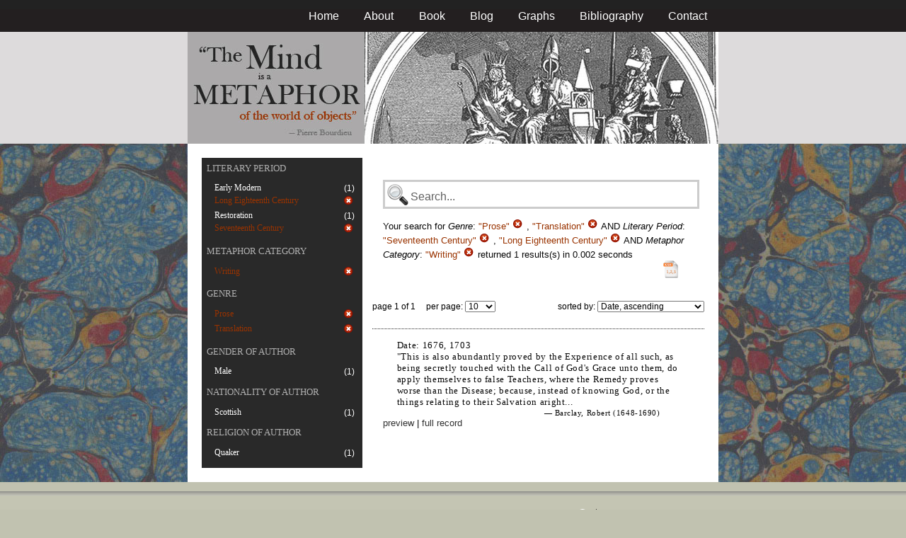

--- FILE ---
content_type: text/html; charset=utf-8
request_url: https://metaphors.lib.virginia.edu/metaphors?&f%5Bcategories%5D%5B%5D=Writing&f%5Bwork_genres%5D%5B%5D=Prose&f%5Bwork_genres%5D%5B%5D=Translation&f%5Bwork_literary_period%5D%5B%5D=Seventeenth+Century&f%5Bwork_literary_period%5D%5B%5D=Long+Eighteenth+Century
body_size: 15014
content:
<!DOCTYPE html PUBLIC "-//W3C//DTD HTML 4.01//EN"
   "http://www.w3.org/TR/html4/strict.dtd">

<html lang="en">

	<head>
		<meta http-equiv="Content-Type" content="text/html; charset=utf-8">
		<title>The Mind is a Metaphor | Browse the Database</title>
		<link href="/stylesheets/base-min.css" media="screen" rel="stylesheet" type="text/css">
		<link href="/stylesheets/screen.css" media="screen" rel="stylesheet" type="text/css">
		
		<script src="/javascripts/jquery-1.3.2.min.js?1401823053" type="text/javascript"></script>
		<link rel="alternate" type="application/rss+xml" title="Mind is a Metaphor RSS Feed" href="/metaphors.rss">
	</head>
	
	<body>
		<div id="doc3" class="yui-t2">
			<div id="yui-main">
			<div id="hd" class="banner">
				<div id="header_nav">
					<ul>
						<li><a href="/metaphors">Home</a></li>
						<li><a href="/about">About</a></li>
						<li><a href="/book">Book</a></li>
						<li><a href="/blog">Blog</a></li>
						<li><a href="/graphs">Graphs</a></li>
						<li><a href="/bibliography">Bibliography</a></li>
						<li><a href="/contact">Contact</a></li>
					</ul>
				</div>
				
				<div id="logo_band">
					<a href="/metaphors"><img src="/images/logo.jpg" class="logo" alt="The Mind is a Metaphor" title="The Mind is a Metaphor"></a>
				</div>
			</div>
			
			<div id="bd">
				<div id="main_content">
					<script src="/javascripts/public.js?1401823053" type="text/javascript"></script>



<div id="metaphor_content" class="yui-gd">

	<div id="sidebar" class="yui-u first">
		<ul id="menu" class="-menu -collapsible -expandfirst">
	 
	 
		
		<li class="caps">
			<a href="/facets_about">Literary Period</a>
			
			<ul class="submenu">
				
				<li>
					
						<div class="container">
						<span class="left facet_label">
							<a href="/metaphors?f%5Bcategories%5D%5B%5D=Writing&amp;f%5Bwork_genres%5D%5B%5D=Prose&amp;f%5Bwork_genres%5D%5B%5D=Translation&amp;f%5Bwork_literary_period%5D%5B%5D=Seventeenth+Century&amp;f%5Bwork_literary_period%5D%5B%5D=Long+Eighteenth+Century&amp;f%5Bwork_literary_period%5D%5B%5D=Early+Modern">Early Modern</a>
						</span>
						<span class="right rightText facet_count">(1)</span>
						</div>
					
				</li>
				
				<li>
					
		   				<div class="container">
						<span class="left selected">
							Long Eighteenth Century
						</span>
						<span class="right rightText facet_count">
							
							<a href="/metaphors?f%5Bcategories%5D%5B%5D=Writing&amp;f%5Bwork_genres%5D%5B%5D=Prose&amp;f%5Bwork_genres%5D%5B%5D=Translation&amp;f%5Bwork_literary_period%5D%5B%5D=Seventeenth+Century">
								<img alt="Cancel_16" src="/images/cancel_16.png?1401823053" />
							</a>
						</span>
						</div>
					
				</li>
				
				<li>
					
						<div class="container">
						<span class="left facet_label">
							<a href="/metaphors?f%5Bcategories%5D%5B%5D=Writing&amp;f%5Bwork_genres%5D%5B%5D=Prose&amp;f%5Bwork_genres%5D%5B%5D=Translation&amp;f%5Bwork_literary_period%5D%5B%5D=Seventeenth+Century&amp;f%5Bwork_literary_period%5D%5B%5D=Long+Eighteenth+Century&amp;f%5Bwork_literary_period%5D%5B%5D=Restoration">Restoration</a>
						</span>
						<span class="right rightText facet_count">(1)</span>
						</div>
					
				</li>
				
				<li>
					
		   				<div class="container">
						<span class="left selected">
							Seventeenth Century
						</span>
						<span class="right rightText facet_count">
							
							<a href="/metaphors?f%5Bcategories%5D%5B%5D=Writing&amp;f%5Bwork_genres%5D%5B%5D=Prose&amp;f%5Bwork_genres%5D%5B%5D=Translation&amp;f%5Bwork_literary_period%5D%5B%5D=Long+Eighteenth+Century">
								<img alt="Cancel_16" src="/images/cancel_16.png?1401823053" />
							</a>
						</span>
						</div>
					
				</li>
				
			</ul>
		</li>
	 
	 
		
		<li class="caps">
			<a href="/facets_about">Metaphor Category</a>
			
			<ul class="submenu">
				
				<li>
					
		   				<div class="container">
						<span class="left selected">
							Writing
						</span>
						<span class="right rightText facet_count">
							
							<a href="/metaphors?&amp;f%5Bwork_genres%5D%5B%5D=Prose&amp;f%5Bwork_genres%5D%5B%5D=Translation&amp;f%5Bwork_literary_period%5D%5B%5D=Seventeenth+Century&amp;f%5Bwork_literary_period%5D%5B%5D=Long+Eighteenth+Century">
								<img alt="Cancel_16" src="/images/cancel_16.png?1401823053" />
							</a>
						</span>
						</div>
					
				</li>
				
			</ul>
		</li>
	 
	 
		
		<li class="caps">
			<a href="/facets_about">Genre</a>
			
			<ul class="submenu">
				
				<li>
					
		   				<div class="container">
						<span class="left selected">
							Prose
						</span>
						<span class="right rightText facet_count">
							
							<a href="/metaphors?f%5Bcategories%5D%5B%5D=Writing&amp;f%5Bwork_genres%5D%5B%5D=Translation&amp;f%5Bwork_literary_period%5D%5B%5D=Seventeenth+Century&amp;f%5Bwork_literary_period%5D%5B%5D=Long+Eighteenth+Century">
								<img alt="Cancel_16" src="/images/cancel_16.png?1401823053" />
							</a>
						</span>
						</div>
					
				</li>
				
				<li>
					
		   				<div class="container">
						<span class="left selected">
							Translation
						</span>
						<span class="right rightText facet_count">
							
							<a href="/metaphors?f%5Bcategories%5D%5B%5D=Writing&amp;f%5Bwork_genres%5D%5B%5D=Prose&amp;f%5Bwork_literary_period%5D%5B%5D=Seventeenth+Century&amp;f%5Bwork_literary_period%5D%5B%5D=Long+Eighteenth+Century">
								<img alt="Cancel_16" src="/images/cancel_16.png?1401823053" />
							</a>
						</span>
						</div>
					
				</li>
				
			</ul>
		</li>
	 
	 
		
		<li class="caps">
			<a href="/facets_about">Gender of Author</a>
			
			<ul class="submenu">
				
				<li>
					
						<div class="container">
						<span class="left facet_label">
							<a href="/metaphors?f%5Bauthor_gender%5D%5B%5D=Male&amp;f%5Bcategories%5D%5B%5D=Writing&amp;f%5Bwork_genres%5D%5B%5D=Prose&amp;f%5Bwork_genres%5D%5B%5D=Translation&amp;f%5Bwork_literary_period%5D%5B%5D=Seventeenth+Century&amp;f%5Bwork_literary_period%5D%5B%5D=Long+Eighteenth+Century">Male</a>
						</span>
						<span class="right rightText facet_count">(1)</span>
						</div>
					
				</li>
				
			</ul>
		</li>
	 
	 
		
		<li class="caps">
			<a href="/facets_about">Nationality of Author</a>
			
			<ul class="submenu">
				
				<li>
					
						<div class="container">
						<span class="left facet_label">
							<a href="/metaphors?f%5Bauthor_nationality%5D%5B%5D=Scottish&amp;f%5Bcategories%5D%5B%5D=Writing&amp;f%5Bwork_genres%5D%5B%5D=Prose&amp;f%5Bwork_genres%5D%5B%5D=Translation&amp;f%5Bwork_literary_period%5D%5B%5D=Seventeenth+Century&amp;f%5Bwork_literary_period%5D%5B%5D=Long+Eighteenth+Century">Scottish</a>
						</span>
						<span class="right rightText facet_count">(1)</span>
						</div>
					
				</li>
				
			</ul>
		</li>
	 
	 
		 
	 
		
		<li class="caps">
			<a href="/facets_about">Religion of Author</a>
			
			<ul class="submenu">
				
				<li>
					
						<div class="container">
						<span class="left facet_label">
							<a href="/metaphors?f%5Bauthor_religion%5D%5B%5D=Quaker&amp;f%5Bcategories%5D%5B%5D=Writing&amp;f%5Bwork_genres%5D%5B%5D=Prose&amp;f%5Bwork_genres%5D%5B%5D=Translation&amp;f%5Bwork_literary_period%5D%5B%5D=Seventeenth+Century&amp;f%5Bwork_literary_period%5D%5B%5D=Long+Eighteenth+Century">Quaker</a>
						</span>
						<span class="right rightText facet_count">(1)</span>
						</div>
					
				</li>
				
			</ul>
		</li>
	
</ul>
	</div>
	
	<div class="yui-u">
		
		<div id="search_box">
			
			<form action="/metaphors" method="get">
				<fieldset class="search">
					<legend>&nbsp;</legend>
					<label for="q"></label>
					<input class="q" id="q" name="q" type="text" />
						
							
								
									<input id="f_work_genres_" name="f[work_genres][]" type="hidden" value="Prose" />
								
									<input id="f_work_genres_" name="f[work_genres][]" type="hidden" value="Translation" />
								
							
								
									<input id="f_work_literary_period_" name="f[work_literary_period][]" type="hidden" value="Seventeenth Century" />
								
									<input id="f_work_literary_period_" name="f[work_literary_period][]" type="hidden" value="Long Eighteenth Century" />
								
							
								
									<input id="f_categories_" name="f[categories][]" type="hidden" value="Writing" />
								
							
						
					<input id="sort" name="sort" type="hidden" value="relevance" />
					
				</fieldset>
			</form>
			 
			<div id="searchParamsMsg">
				

Your search for

	

	

	
		
		
			
		
			
		
			
		
		
				<strong>Genre</strong>: 
				
				
					
				
					
				
				
						<em>"Prose"</em> <a href="/metaphors?f%5Bcategories%5D%5B%5D=Writing&amp;f%5Bwork_genres%5D%5B%5D=Translation&amp;f%5Bwork_literary_period%5D%5B%5D=Seventeenth+Century&amp;f%5Bwork_literary_period%5D%5B%5D=Long+Eighteenth+Century" class="delete">
						<img alt="Cancel_16" src="/images/cancel_16.png?1401823053" />
						</a>
					, 
						<em>"Translation"</em> <a href="/metaphors?f%5Bcategories%5D%5B%5D=Writing&amp;f%5Bwork_genres%5D%5B%5D=Prose&amp;f%5Bwork_literary_period%5D%5B%5D=Seventeenth+Century&amp;f%5Bwork_literary_period%5D%5B%5D=Long+Eighteenth+Century" class="delete">
						<img alt="Cancel_16" src="/images/cancel_16.png?1401823053" />
						</a>
					
			 AND 
				<strong>Literary Period</strong>: 
				
				
					
				
					
				
				
						<em>"Seventeenth Century"</em> <a href="/metaphors?f%5Bcategories%5D%5B%5D=Writing&amp;f%5Bwork_genres%5D%5B%5D=Prose&amp;f%5Bwork_genres%5D%5B%5D=Translation&amp;f%5Bwork_literary_period%5D%5B%5D=Long+Eighteenth+Century" class="delete">
						<img alt="Cancel_16" src="/images/cancel_16.png?1401823053" />
						</a>
					, 
						<em>"Long Eighteenth Century"</em> <a href="/metaphors?f%5Bcategories%5D%5B%5D=Writing&amp;f%5Bwork_genres%5D%5B%5D=Prose&amp;f%5Bwork_genres%5D%5B%5D=Translation&amp;f%5Bwork_literary_period%5D%5B%5D=Seventeenth+Century" class="delete">
						<img alt="Cancel_16" src="/images/cancel_16.png?1401823053" />
						</a>
					
			 AND 
				<strong>Metaphor Category</strong>: 
				
				
					
				
				
						<em>"Writing"</em> <a href="/metaphors?&amp;f%5Bwork_genres%5D%5B%5D=Prose&amp;f%5Bwork_genres%5D%5B%5D=Translation&amp;f%5Bwork_literary_period%5D%5B%5D=Seventeenth+Century&amp;f%5Bwork_literary_period%5D%5B%5D=Long+Eighteenth+Century" class="delete">
						<img alt="Cancel_16" src="/images/cancel_16.png?1401823053" />
						</a>
					
			
	

	returned 1 results(s) in 0.002 seconds
	
		<p class="right">
		
			<a href="/metaphors.csv?f%5Bcategories%5D%5B%5D=Writing&amp;f%5Bwork_genres%5D%5B%5D=Prose&amp;f%5Bwork_genres%5D%5B%5D=Translation&amp;f%5Bwork_literary_period%5D%5B%5D=Seventeenth+Century&amp;f%5Bwork_literary_period%5D%5B%5D=Long+Eighteenth+Century">
			<img alt="CSV" height="25" src="/images/doc_csv_icon.png?1401823053" title="Download Page Results as CSV" width="25" />
			</a>
		</p>
	


			</div>
			
		</div>
		
		
		
			<script type="text/javascript">
$(function(){
	//$('#sortOrderSelect').hide();
	$('#sortOrderSelect').change(function(){
		$('#resultsForm').submit();
	});
	$('#sortBy').click(function(){
		$(this).hide();
		$('#sortOrderSelect').show().focus();
		return false;
	});
})
</script>


<form id="resultsForm" action="/metaphors">
	
	
	
		<input id="f_work_genres_" name="f[work_genres][]" type="hidden" value="ProseTranslation" />
	
		<input id="f_work_literary_period_" name="f[work_literary_period][]" type="hidden" value="Seventeenth CenturyLong Eighteenth Century" />
	
		<input id="f_categories_" name="f[categories][]" type="hidden" value="Writing" />
	
	
	<div id="resultsHeader" class="container">
		<div class="left half">
			page 1 of 1
			&nbsp;&nbsp;&nbsp;
			per page:
			<select name="per_page" id="perPageSelect">
				<option label="10" value="10">10</option><option label="25" value="25">25</option><option label="100" value="100">100</option>
			</select>
		</div>
		
		<div class="right half rightText">
			sorted by: <select name="sort" id="sortOrderSelect">
				<option label="Date, ascending" value="date">Date, ascending</option><option label="Date, descending" value="-date">Date, descending</option><option label="Relevance, ascending" value="relevance">Relevance, ascending</option><option label="Relevance, descending" value="-relevance">Relevance, descending</option><option label="Author, ascending" value="author">Author, ascending</option><option label="Author, descending" value="-author">Author, descending</option>
			</select>
		</div>
	</div>
	
	
	
</form>

			
	
	<div class="result">
		
		
		<p><strong>Date:</strong> 1676, 1703</p>
		
		
		<p>"This is also abundantly proved by the Experience of all such, as being secretly touched with the Call of God's Grace unto them, do apply themselves to false Teachers, where the Remedy proves worse than the Disease; because, instead of knowing God, or the things relating to their Salvation aright...</p>
		
		<blockquote>
			
				
					<p class="attribution">&mdash; Barclay, Robert (1648-1690)</p>
				
			
		</blockquote>
		
		<a href="/metaphors/10417" class="load_details">preview</a>
		 | 
		<a href="/metaphors/10417" title="An Apology for the True Christian Divinity">full record</a> 
		
		<div class="details_container"></div>
	</div>
	

		
	
		<div id="results">
			
				
			
		</div>
	</div>
</div>

				</div>
			</div>

			<div id="ft">
				<div id="ft_wrap">
				<div class="scholars_lab_logo">
					<a href="http://lib.virginia.edu/scholarslab/"><img src="/images/slab.png" alt="Scholars' Lab"/></a>
				</div>
				<div id="util_container">
					<div class="copyright">
						<a href="http://creativecommons.org/licenses/by-nc-sa/2.5/">This work is CC licensed <img src="/images/cc_logo.png" alt="creative commons"/></a>
					</div>
					<div class="rss">
						<a href="/metaphors.rss?f%5Bcategories%5D%5B%5D=Writing&amp;f%5Bwork_genres%5D%5B%5D=Prose&amp;f%5Bwork_genres%5D%5B%5D=Translation&amp;f%5Bwork_literary_period%5D%5B%5D=Seventeenth+Century&amp;f%5Bwork_literary_period%5D%5B%5D=Long+Eighteenth+Century&amp;sort=-timestamp">
							Subscribe to our RSS feed <img src="/images/rss.png" alt="rss feed"/>
						</a>
					</div>
					<div class="contact">
						<a href="/contact">
							Contact us <img src="/images/mail.png" alt="contact"/>
						</a>
					</div>
				</div>
				<div id="author_container">
					<p><em>The Mind is a Metaphor</em> is authored by <a href="http://www.engl.virginia.edu/people/bmp7e">Brad Pasanek</a>, Assistant Professor of English, <a href="http://virginia.edu">University of Virginia</a>.</p>
				</div>
				</div>
			</div>
			</div>
		</div>
		<script type="text/javascript">
		var gaJsHost = (("https:" == document.location.protocol) ? "https://ssl." : "http://www.");
		document.write(unescape("%3Cscript src='" + gaJsHost + "google-analytics.com/ga.js' type='text/javascript'%3E%3C/script%3E"));
		</script>
		<script type="text/javascript">
		try {
		var pageTracker = _gat._getTracker("UA-12325321-1");
		pageTracker._trackPageview();
		} catch(err) {}</script>
	</body>
</html>


--- FILE ---
content_type: application/javascript
request_url: https://metaphors.lib.virginia.edu/javascripts/public.js?1401823053
body_size: 1364
content:
$(function(){
    //perPageSelect
    $('#perPageSelect').change(function(){
        $('#resultsForm').submit();
    })

	var searchbox = $("#q");
	var searchboxDefault = "Search...";
	
	/** swap classes in the search box */
	searchbox.focus(function(e){
		$(this).addClass("active");	
		if($(this).attr("value") == searchboxDefault){
			$(this).attr("value", "");
		}
	});
	
	searchbox.blur(function(e){
		$(this).removeClass("active");
		if($(this).attr("value") == ""){
			$(this).attr("value", searchboxDefault);
		}
	});
	
	$("#q").blur();
	
    /*$('.result *').tooltip({
		track: true,
		delay: 0,
		showURL: false,
		opacity: 1,
		extraClass: "pretty", 
		showBody: " - "
	});*/
	
	var orginal_text = $('.result a.load_details').html();
	$('.result a.load_details').click(function(){
	    var a = $(this);
	    var c = $('div.details_container', a.parent());
	    if(a.hasClass('expanded')){
	        a.removeClass('expanded');
	        a.addClass('contracted');
	    }else if ( a.hasClass('contracted') ){
    	    a.removeClass('contracted');
    	    a.addClass('expanded');
    	}else{
    	    a.addClass('expanded');
    	}
	    $.get(a.attr('href'), function(data){
	        if( ! a.hasClass('loaded') ){
    	        a.addClass('loaded')
    	        c.hide().html(data);
    	    }
	        c.toggle('fast');
	        a.hasClass('expanded') ? a.html('hide preview') : a.html(orginal_text);
	    })
	    return false;
	})
	
})